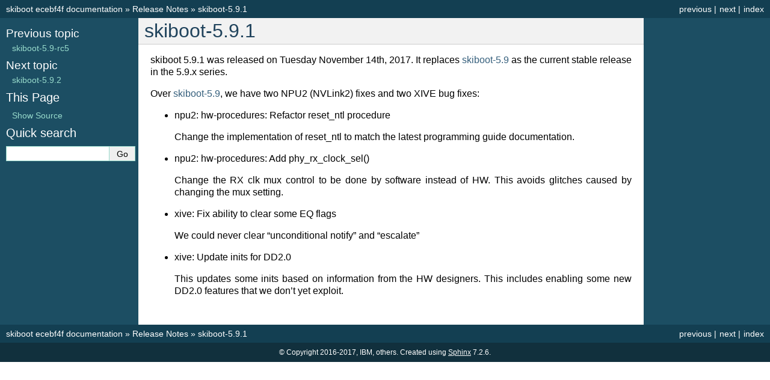

--- FILE ---
content_type: text/html; charset=utf-8
request_url: http://open-power.github.io/skiboot/doc/release-notes/skiboot-5.9.1.html
body_size: 1845
content:
<!DOCTYPE html>

<html lang="en" data-content_root="../">
  <head>
    <meta charset="utf-8" />
    <meta name="viewport" content="width=device-width, initial-scale=1.0" /><meta name="viewport" content="width=device-width, initial-scale=1" />

    <title>skiboot-5.9.1 &#8212; skiboot ecebf4f
 documentation</title>
    <link rel="stylesheet" type="text/css" href="../_static/pygments.css?v=fa44fd50" />
    <link rel="stylesheet" type="text/css" href="../_static/classic.css?v=514cf933" />
    
    <script src="../_static/documentation_options.js?v=ef93282a"></script>
    <script src="../_static/doctools.js?v=888ff710"></script>
    <script src="../_static/sphinx_highlight.js?v=dc90522c"></script>
    
    <link rel="index" title="Index" href="../genindex.html" />
    <link rel="search" title="Search" href="../search.html" />
    <link rel="next" title="skiboot-5.9.2" href="skiboot-5.9.2.html" />
    <link rel="prev" title="skiboot-5.9-rc5" href="skiboot-5.9-rc5.html" /> 
  </head><body>
    <div class="related" role="navigation" aria-label="related navigation">
      <h3>Navigation</h3>
      <ul>
        <li class="right" style="margin-right: 10px">
          <a href="../genindex.html" title="General Index"
             accesskey="I">index</a></li>
        <li class="right" >
          <a href="skiboot-5.9.2.html" title="skiboot-5.9.2"
             accesskey="N">next</a> |</li>
        <li class="right" >
          <a href="skiboot-5.9-rc5.html" title="skiboot-5.9-rc5"
             accesskey="P">previous</a> |</li>
        <li class="nav-item nav-item-0"><a href="../index.html">skiboot ecebf4f
 documentation</a> &#187;</li>
          <li class="nav-item nav-item-1"><a href="index.html" accesskey="U">Release Notes</a> &#187;</li>
        <li class="nav-item nav-item-this"><a href="">skiboot-5.9.1</a></li> 
      </ul>
    </div>  

    <div class="document">
      <div class="documentwrapper">
        <div class="bodywrapper">
          <div class="body" role="main">
            
  <section id="skiboot-5-9-1">
<span id="id1"></span><h1>skiboot-5.9.1<a class="headerlink" href="#skiboot-5-9-1" title="Link to this heading">¶</a></h1>
<p>skiboot 5.9.1 was released on Tuesday November 14th, 2017. It replaces
<a class="reference internal" href="skiboot-5.9.html#skiboot-5-9"><span class="std std-ref">skiboot-5.9</span></a> as the current stable release in the 5.9.x series.</p>
<p>Over <a class="reference internal" href="skiboot-5.9.html#skiboot-5-9"><span class="std std-ref">skiboot-5.9</span></a>, we have two NPU2 (NVLink2) fixes and two XIVE
bug fixes:</p>
<ul>
<li><p>npu2: hw-procedures: Refactor reset_ntl procedure</p>
<p>Change the implementation of reset_ntl to match the latest programming
guide documentation.</p>
</li>
<li><p>npu2: hw-procedures: Add phy_rx_clock_sel()</p>
<p>Change the RX clk mux control to be done by software instead of HW. This
avoids glitches caused by changing the mux setting.</p>
</li>
<li><p>xive: Fix ability to clear some EQ flags</p>
<p>We could never clear “unconditional notify” and “escalate”</p>
</li>
<li><p>xive: Update inits for DD2.0</p>
<p>This updates some inits based on information from the HW
designers. This includes enabling some new DD2.0 features
that we don’t yet exploit.</p>
</li>
</ul>
</section>


            <div class="clearer"></div>
          </div>
        </div>
      </div>
      <div class="sphinxsidebar" role="navigation" aria-label="main navigation">
        <div class="sphinxsidebarwrapper">
  <div>
    <h4>Previous topic</h4>
    <p class="topless"><a href="skiboot-5.9-rc5.html"
                          title="previous chapter">skiboot-5.9-rc5</a></p>
  </div>
  <div>
    <h4>Next topic</h4>
    <p class="topless"><a href="skiboot-5.9.2.html"
                          title="next chapter">skiboot-5.9.2</a></p>
  </div>
  <div role="note" aria-label="source link">
    <h3>This Page</h3>
    <ul class="this-page-menu">
      <li><a href="../_sources/release-notes/skiboot-5.9.1.rst.txt"
            rel="nofollow">Show Source</a></li>
    </ul>
   </div>
<div id="searchbox" style="display: none" role="search">
  <h3 id="searchlabel">Quick search</h3>
    <div class="searchformwrapper">
    <form class="search" action="../search.html" method="get">
      <input type="text" name="q" aria-labelledby="searchlabel" autocomplete="off" autocorrect="off" autocapitalize="off" spellcheck="false"/>
      <input type="submit" value="Go" />
    </form>
    </div>
</div>
<script>document.getElementById('searchbox').style.display = "block"</script>
        </div>
      </div>
      <div class="clearer"></div>
    </div>
    <div class="related" role="navigation" aria-label="related navigation">
      <h3>Navigation</h3>
      <ul>
        <li class="right" style="margin-right: 10px">
          <a href="../genindex.html" title="General Index"
             >index</a></li>
        <li class="right" >
          <a href="skiboot-5.9.2.html" title="skiboot-5.9.2"
             >next</a> |</li>
        <li class="right" >
          <a href="skiboot-5.9-rc5.html" title="skiboot-5.9-rc5"
             >previous</a> |</li>
        <li class="nav-item nav-item-0"><a href="../index.html">skiboot ecebf4f
 documentation</a> &#187;</li>
          <li class="nav-item nav-item-1"><a href="index.html" >Release Notes</a> &#187;</li>
        <li class="nav-item nav-item-this"><a href="">skiboot-5.9.1</a></li> 
      </ul>
    </div>
    <div class="footer" role="contentinfo">
    &#169; Copyright 2016-2017, IBM, others.
      Created using <a href="https://www.sphinx-doc.org/">Sphinx</a> 7.2.6.
    </div>
  </body>
</html>